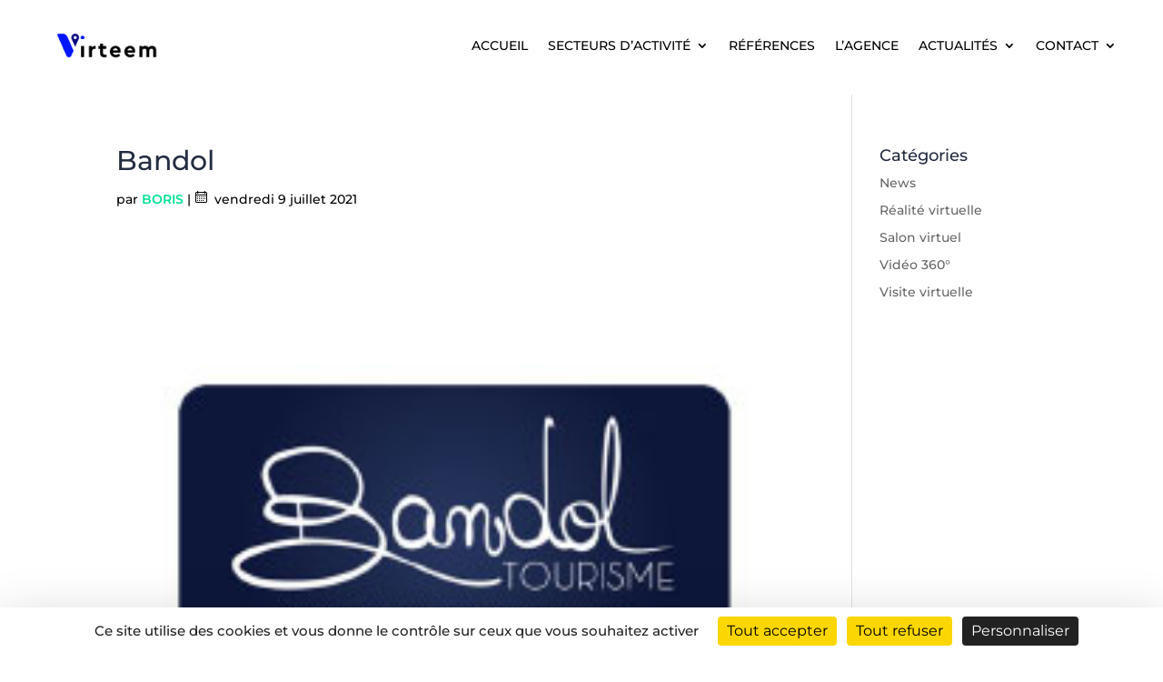

--- FILE ---
content_type: text/css
request_url: https://www.vip-studio360.fr/wp-content/themes/vip360/style.css?ver=4.24.3
body_size: 2937
content:
/*
 Theme Name:     VIP360
 Description:    Divi Child Theme
 Author:         Ideal Com
 Author URI:     https://ideal-com.com
 Template:       Divi
 Version:        1.0.0
*/

/*========================================================= COMMONS ==*/
.text-white {
    color: #FFFFFF !important;
}

.text-yellow {
    color:#f6ab52 !important;
}

.title-2-sizes strong {
    font-size: 1.5rem;
}

.text-right {
    text-align: right !important;
}

/*========================================================= HEADER ===*/

#et-main-area {padding-top: 104px;}

/*========================================================= CONTENT ===*/

/*--------------------------------------------------------- FLEXBOX ---*/
.v360_flex-row {
    display: flex;
    flex-direction: row;
    justify-content: space-between;
}

.v360_flex-col {
    flex-grow: 1;
    margin: auto 10px;
}

.v360_flex-col_34 {
    width: 75%;
}

.v360_flex-col_14 {
    width: 25%;
}

.v360_agences-list_item {
    margin-top: 0 !important;
}


/*--------------------------------------------------------- BLURB IMAGE BOTTOM ---*/

.blurb-image-bottom .et_pb_blurb_content {
    display: flex;
    flex-direction: column;
    justify-content: space-between;
    /*height: 610px;*/
}

.blurb-image-bottom .et_pb_blurb_content .et_pb_blurb_container {
    order: 1;
}

.blurb-image-bottom .et_pb_blurb_content .et_pb_main_blurb_image {
    order: 2;
    align-self: flex-end;
}

.hover-service-img .et_pb_blurb_description .content{
	position: absolute;
	font-size: 18px;
	border: 2px solid #fff;
	color: #fff;
	padding: 10px 15px;
	top: 50%;
	left: 50%;
	transform: translate(-50%, -50%);
	text-transform: uppercase;
	font-weight: 900;
    z-index: 999;
}

/*--------------------------------------------------------- BLOG REFERENCE GRID ---*/

.v360_references-list {
	display: flex;
    justify-content: space-between;
    flex-wrap: wrap;
}

.v360_reference-list_item {
    position: relative;
    width: 12%;
    margin: auto 2%;
}

.v360_reference-list_item img {
    transition: all 300ms ease-out;
}

/*.v360_reference-list_item img:hover {
    transform: scale(1.2);
}*/

.v360_reference-list_item_confidentielle {
    display: none;
}

.v360_reference-list_item:hover .v360_reference-list_item_confidentielle {
    display: flex;
    align-items: center;
    justify-content: center;
    flex-direction: column;
    position: absolute;
    top: 0;
    left: 0;
    right: 0;
    bottom: 0;
    padding: 10px;
    background: rgba(0, 0, 0, 0.8);
    color: #fff;
    text-align: center;
}

/*--------------------------------------------------------- AGENCES GRID ---*/
.v360_agences-list {
    display: flex;
    justify-content: space-between;
    flex-wrap: wrap;
}

.v360_agences-list_item {
    width: 22%;
    margin: auto 1.5%;
    max-width: 349px;
    margin-bottom: 30px;
}

.v360_agences-list_item .v360_flex-col {
    margin: auto 0;
}

.v360_agences-list_item .v360_flex-col:first-child {
    text-align: left;
}

.v360_agences-list_item .v360_flex-col:last-child {
    text-align: right;
}

.v360_agences-list_item-directeur {
    font-weight: 900;
    text-transform: uppercase;
}

.v360_agences-list_item-lien {
    text-align: right;
}

.v360_agences-list_item-title {}

/*--------------------------------------------------------- ARTICLE ---*/
.post-meta .published::before, 
.et_pb_title_meta_container .published::before {
    display: inline-block;
    width: 15px;
    height: 15px;
    content: "";
    background: url('/wp-content/uploads/2021/07/icon-date.png') top left no-repeat;
    margin: 7px 7px 0 0;
}

.post-meta > a:first-child::before {
    display: inline-block;
    width: 15px;
    height: 15px;
    content: "";
    background: url('/wp-content/uploads/2021/07/icon-cat.png') top left no-repeat;
    margin: 7px 7px 0 0;
}

.post-meta a, 
.et_pb_title_meta_container a {
    font-weight: 600 !important;
    color: #00e094 !important;
    text-transform: uppercase !important;
}

.more-link {
    display: block;
    max-width: 150px;
    margin-top: 20px;
    padding: 5px 30px;
    background-color: #f6ab52;
    border-radius: 5px;
    font-size: 16px;
    text-transform: uppercase;
    font-weight: 900;
    color: #FFFFFF !important;
    text-decoration: none;
    transition: all 300ms linear;
}

.more-link:hover {
    background-color: #1A2336;
    color: #FFFFFF;
}


/*--------------------------------------------------------- SIDEBAR ---*/
.bloc-intro-form-widget p {
    margin-bottom: 3px !important;
    padding-bottom: 0 !important;
}

.bloc-intro-form-widget p .text-white {
    font-size: 12px !important;
}

.bloc-intro-form-widget img {
    margin-top: 50px !important;
}

/*--------------------------------------------------------- REALISATION DISPLAY ---*/
.v360_realisations-display {}

.v360_realisations-display_thumbs {
    display: flex;
    justify-content: space-between;
    width: 95%;
    margin: auto auto 60px auto;
}

.v360_realisations-display_thumbs-item {
    width: calc(100% / 5 - 10px);
    display: flex;
    flex-direction: column;
    justify-content: flex-end;
    margin-right: 10px;
    cursor: pointer;
}

.v360_realisations-display_thumbs-item h2 {
    font-weight: 900 !important;
    font-size: 14px !important;
}

.v360_realisations-display_thumbs-item img {
    max-width: 100%;
    height: auto;
}

.v360_realisations-display_thumbs-item_img {
    position: relative;
    display: block;
    z-index: 1px
}

.v360_realisations-display_thumbs-item_img img {
    position: relative;
    z-index: 1;
}


.v360_realisations-display_thumbs-item_img-btn {
    position: absolute;
    width: 100%;
    height: 100%;
    top: 0;
    left: auto;
    z-index: 9;
    background-color: rgba(34, 35, 38, 0.6);
    transition: all 200ms ease-out;
    opacity: 0;
}

.v360_realisations-display_thumbs-item_img-btn button {
    color: #FFFFFF;
    font-weight: 900;
    text-transform: uppercase;
    background: transparent;
    border: solid 1px #FFFFFF;
    display: block;
    width: 130px;
    height: 40px;
    margin-left: auto;
    margin-right: auto;
    margin-top: 40%;
}

.v360_realisations-display_thumbs-item:hover .v360_realisations-display_thumbs-item_img-btn {
    opacity: 1;
} 

.v360_realisations-display_thumbs-item h2 {
    font-weight: 900 !important;
    font-size: 14px !important;
}

.v360_realisations-display_thumbs-item img {
    max-width: 100%;
    height: auto;
}

.v360_realisations-display_iframes {}

.v360_realisations-display_iframes-item {}

.v360_realisations-display_iframes-item iframe {}

/*========================================================= FOOTER ===*/

#menu-apres-le-footer  li.menu-item {
    display: inline;
    margin-right: 20px;
}

/*========================================================= PLUGINS ===*/

/*--------------------------------------------------------- PLUGIN - TESTIMONIALS ---*/
.tfree-client-testimonial p {
    font-size: 17px !important;
}

.tfree-client-name {
    font-weight: 900 !important;
    font-size: 22px !important;
    margin-bottom: 5px;
}

.tfree-client-designation {
    font-weight: bold !important;
}


/*--------------------------------------------------------- PLUGIN - GRAVITY FORMS ---*/
.gfield input, 
.gfield textarea {
    background-color: transparent !important;
    border: none;
    line-height: 35px;
    border-bottom: solid 1px #1A2336;
}

.gfield input::placeholder, 
.gfield textarea::placeholder {
    color: #1A2336;
    text-transform: uppercase;
    font-weight: bold;
}

.gform_button {
    width: 100%;
    max-width: min(100%, 270px);
    padding: 10px;
    background-color: #1A2336;
    border: none;
    color: #FFFFFF;
    font-size: 20px;
    font-weight: bold;
    text-transform: uppercase;
    cursor: pointer;
    transition: all 400ms linear;
}

.gform_button:hover {
    background-color: #FFFFFF;
    color: #1A2336;
}


.gf-white .gfield input, 
.gf-white .gfield textarea {
    color: #FFFFFF;
    border-bottom: solid 1px #f6ab52;
}

.gf-white .gfield input::placeholder, 
.gf-white .gfield textarea::placeholder, 
.gf-white .gfield legend, 
.gf-white .gfield .gfield_checkbox label  {
    color: #FFFFFF;
}

.gf-white .gfield legend {
    text-transform: uppercase;
    font-size: 15px !important;
    padding-top: 10px !important;
}

.gf-white .gform_button {
    background-color: #f6ab52;
}

.gf-white .gform_button:hover {
    background-color: #FFFFFF;
    color: #1A2336;
}

.gform_validation_errors {
    display: none !important;
}

.gfield_validation_message {
    background: transparent !important;
    border: none !important;
    padding: 5px !important;
    font-style: italic;
    font-size: 12px !important;
}

.gform_confirmation_message {
    padding: 20px;
    background-color: #85b200;
    color: #FFFFFF
}

.gform_confirmation_message a {
    color: #FFFFFF !important;
}

.gform_confirmation_message ul {
    list-style: none;
    padding: 0;
}

.gform_confirmation_message ul li {
    margin-bottom: 20px;
}

.gform_confirmation_message .et_pb_button.et_pb_custom_button_icon {
    display: inline-block;
    font-size: 16px;
}

.gform_confirmation_message .et_pb_button.et_pb_custom_button_icon:before {
    content: attr(data-icon);
    position: static;
    display: inline-block;
    opacity: 1;
    margin: 0 10px 0 0;
    font-family: ETmodules !important;
    font-size: 20px;
    line-height: 1;
}

.rgpd a {color: #4e4e4e;}

/*--------------------------------------------------------- PLUGIN - SEND IN BLUE ---*/
#sib-newsletter {}

#sib-newsletter .v360_flex-col {
    margin: auto 0 auto 5px;
}

.sib-field {
    background-color: transparent !important;
    border: none !important;
    border-bottom: solid 1px #1A2336 !important;
    line-height: 35px;
    font-size: 16px;
    color: #ffffff;
}

.sib-field::placeholder {
    color: #ffffff;
}

#sib-newsletter input[type="email"] {
    width: 90%;
    margin: 10px 10px 0 5px;
}

.sib-checkbox {
    display: block;
    width: 90%;
    margin-top: 10px;
}

.sib-checkbox a {
    color: #1A2336;
}

.sib-button {
    background-color: #0b1138;
    border: none !important;
    border-radius: 5px;
    color: #f6ab52;
    font-weight: 900;
    text-transform: uppercase;
    text-align: center;
    padding: 7px 15px;
    font-size: 20px;
    cursor: pointer;
}



/*========================================================= RESPONSIVE ===*/

/*** Responsive Styles Large Desktop And Above ***/
@media all and (min-width: 1405px) {
  
}
 
/*** Responsive Styles Standard Desktop Only ***/
@media all and (min-width: 1100px) and (max-width: 1405px) {
 
}

@media all and (max-width: 1200px) {
    #sib-newsletter {
        flex-direction: column;
    }
}

@media all and (min-width: 981px) {
    .rotate-text .et_pb_blurb_content {
        /*transform: rotate(-90deg);
        margin-bottom: 170px;
        margin-left: -190px;*/
        transform: translateX(-190px) translateY(-170px) rotate(-90deg);
        transition: all 100ms linear;
    }
    
    .rotate-text:hover .et_pb_blurb_content {
        /*transform: rotate(0deg);
        margin-bottom: 0;
        margin-left: 0;*/
        transform: none;
    }

    .page-header_row {
        display: flex;
        flex-direction: row !important;
    }

    .page-header_row .page-header_col-main {
        width: 90% !important;
    }

    .page-header_row .page-header_col-sub {
        width: 10% !important;
    }
}

 
/*** Responsive Styles Tablet And Below ***/
@media all and (max-width: 980px) {
    #header-row .et_mobile_menu {
        width: 300px !important;
        left: -270px !important;
    }

    .sp-testimonial-free-section .tfree-client-testimonial{
        font-size: 13px;
    }
  
    .v360_flex-row {
        flex-direction: column;
    }

    .et_pb_column.col-contact-form_main {
        width: 100% !important;
    }

    .iframe-home iframe,
    .v360_realisations-display_iframes-item iframe {
        height: 500px !important;
    }


    .v360_reference-list_item {
        width: calc(55% / 3 - 20px);
    }

    .v360_agences-list_item {
        width: 30%;
    }

    .v360_agences-list_item {
        width: 33%;
        margin-bottom: 30px;
    }

    .v360_realisations-display_thumbs {
        flex-wrap: wrap;
    }

    .v360_realisations-display_thumbs-item {
        width: calc(100% / 3 - 10px);
        margin-bottom: 30px;
    }

    .v360_agences-list_item .v360_flex-col:last-child,
    .v360_agences-list_item-lien {
        text-align: left;
    }

    .row-results {
        flex-direction: column !important;
    }

    .et_pb_column.col-results_main {
        width: 100% !important;
    }

    .et_pb_column.col-results_sub {
        display: none !important;
    }
}
 
/*** Responsive Styles Tablet Only ***/
@media all and (min-width: 768px) and (max-width: 980px) {
    
}

@media all and (min-width: 767px) {
    .page-header_row > .et_pb_row { display: flex; }
}
 
/*** Responsive Styles Smartphone Only ***/
@media all and (max-width: 767px) {
    
    #menu-apres-le-footer  li.menu-item {
        display: block;
        margin: auto;
    }

    .v360_reference-list_item {
        width: calc(70% / 3 - 20px);
    }

    .tfree-client-testimonial p{
        font-size: 12px !important;
    }

    .row-contact-form {
        flex-direction: column !important;
    }

    .et_pb_column.col-contact-form_sub {
        display: none !important;
    }

    .page-header_row {
        flex-direction: column !important;
    }

    .page-header_row .page-header_col-main,
    .page-header_row .page-header_col-sub {
        width: 100% !important;
    }

    /* .gf-contact {
        margin-left: 20px;
    } */

    .v360_agences-list_item {
        width: 45%;
        margin-bottom: 30px;
    }

    .v360_realisations-display_thumbs-item {
        width: calc(100% / 2 - 10px);
    }

    .iframe-home iframe,
    .v360_realisations-display_iframes-item iframe {
        height: 400px !important;
    }
}
 
/*** Responsive Styles Smartphone Portrait ***/
@media all and (max-width: 479px) {
    .v360_reference-list_item {
        width: calc(100% / 3 - 20px);
    }

    .v360_agences-list_item {
        width: 90%;
        margin: 0 5% 30px 5%;
    }
}

